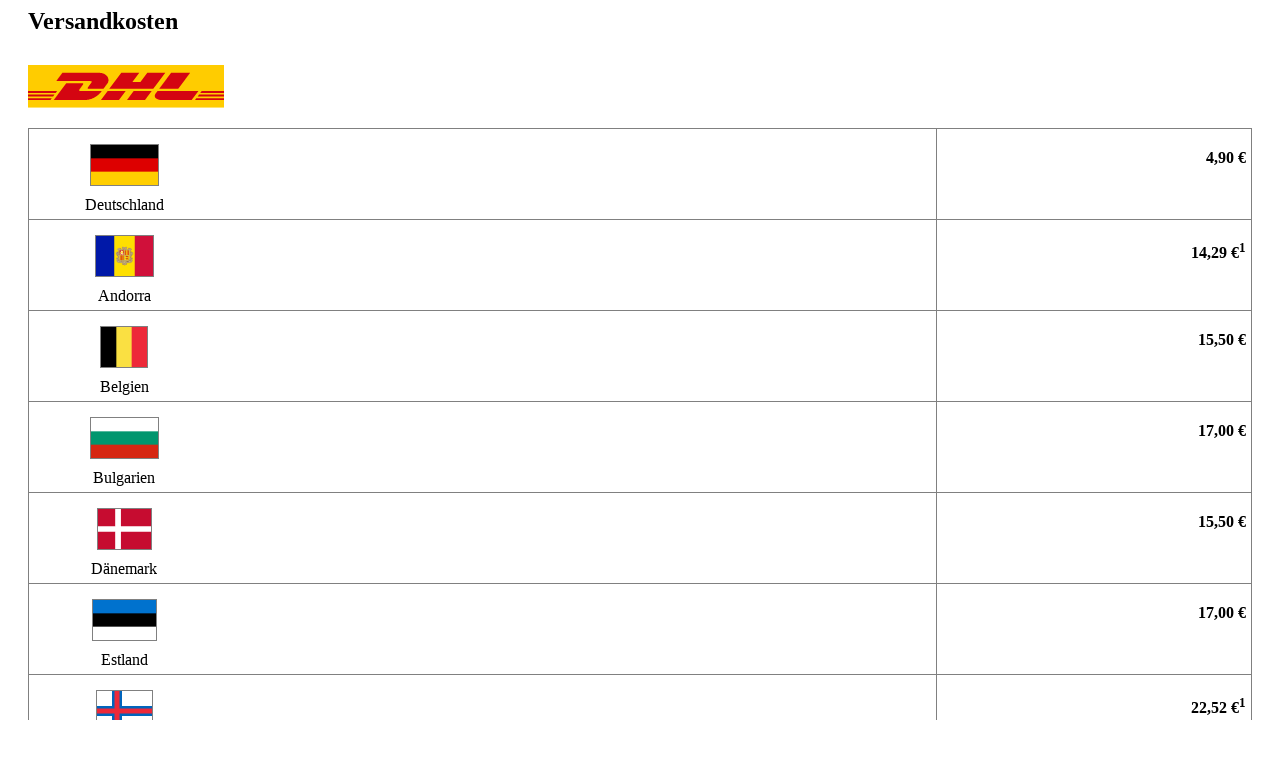

--- FILE ---
content_type: text/html; charset=UTF-8
request_url: https://www.therapiepuppe.eu/widgets/cms/018dca3c7c8a7cbf9a63db2b76ba9d77
body_size: 2091
content:

    <div class="cms-sections">
                                            
            
            
            
                                        
                                    
                            <div class="cms-section  pos-0 cms-section-default"
                     style="">

                                <section class="cms-section-default boxed">
                                    
                
                
    
    
    
    
            
    
                
            
    <div
        class="cms-block  pos-0 cms-block-text position-relative"
            >
            
                    <div class="cms-block-container"
                 style="padding: 0px 20px 0px 20px;">
                                    <div class="cms-block-container-row row cms-row ">
                                
    <div class="col-12" data-cms-element-id="018dca3ccb9b7c698e0be9445d0f9161">
                        
    <div class="cms-element-text">
                                                        <h2>Versandkosten</h2>
<img src="/media/4c/b1/85/1708408527/dhl.svg" alt="DHL" title="DHL" style="padding:10px 0 20px 0;" />
<table cellpadding="5" style="width:100%;float:left;border-collapse:collapse;margin-bottom:15px;">
    <tbody><tr>
        <td style="border:1px solid #808080;">
            <div style="text-align:center;float:left;width:180px;">
                <img style="border:1px solid #808080;margin:10px;" src="/media/e7/18/be/1708334786/de.png" alt="Deutschland" title="Deutschland" /><br /> Deutschland
            </div>
        </td>
        <td style="white-space:nowrap;border:1px solid #808080;font-weight:bold;text-align:right;padding:20px 5px 5px 5px;vertical-align:top;">4,90 €</td>
    </tr>
    <tr>
        <td style="border:1px solid #808080;">
            <div style="text-align:center;float:left;width:180px;">
                <img style="border:1px solid #808080;margin:10px;" src="/media/c0/91/87/1708334786/ad.png" alt="Andorra" title="Andorra" /><br /> Andorra
            </div>
        </td>
        <td style="white-space:nowrap;border:1px solid #808080;font-weight:bold;text-align:right;padding:20px 5px 5px 5px;vertical-align:top;">14,29 €<sup>1</sup></td>
    </tr>
    <tr>
        <td style="border:1px solid #808080;">
            <div style="text-align:center;float:left;width:180px;">
                <img style="border:1px solid #808080;margin:10px;" src="/media/84/7a/66/1708334786/be.png" alt="Belgien" title="Belgien" /><br /> Belgien
            </div>
        </td>
        <td style="white-space:nowrap;border:1px solid #808080;font-weight:bold;text-align:right;padding:20px 5px 5px 5px;vertical-align:top;">15,50 €</td>
    </tr>
    <tr>
        <td style="border:1px solid #808080;">
            <div style="text-align:center;float:left;width:180px;">
                <img style="border:1px solid #808080;margin:10px;" src="/media/e4/04/69/1708334786/bg.png" alt="Bulgarien" title="Bulgarien" /><br /> Bulgarien
            </div>
        </td>
        <td style="white-space:nowrap;border:1px solid #808080;font-weight:bold;text-align:right;padding:20px 5px 5px 5px;vertical-align:top;">17,00 €</td>
    </tr>
    <tr>
        <td style="border:1px solid #808080;">
            <div style="text-align:center;float:left;width:180px;">
                <img style="border:1px solid #808080;margin:10px;" src="/media/38/d1/be/1708334786/dk.png" alt="Dänemark" title="Dänemark" /><br /> Dänemark
            </div>
        </td>
        <td style="white-space:nowrap;border:1px solid #808080;font-weight:bold;text-align:right;padding:20px 5px 5px 5px;vertical-align:top;">15,50 €</td>
    </tr>
    <tr>
        <td style="border:1px solid #808080;">
            <div style="text-align:center;float:left;width:180px;">
                <img style="border:1px solid #808080;margin:10px;" src="/media/db/9d/ef/1708334786/ee.png" alt="Estland" title="Estland" /><br /> Estland
            </div>
        </td>
        <td style="white-space:nowrap;border:1px solid #808080;font-weight:bold;text-align:right;padding:20px 5px 5px 5px;vertical-align:top;">17,00 €</td>
    </tr>
    <tr>
        <td style="border:1px solid #808080;">
            <div style="text-align:center;float:left;width:180px;">
                <img style="border:1px solid #808080;margin:10px;" src="/media/2e/ac/db/1708334787/fo.png" alt="Färöer" title="Färöer" /><br /> Färöer
            </div>
        </td>
        <td style="white-space:nowrap;border:1px solid #808080;font-weight:bold;text-align:right;padding:20px 5px 5px 5px;vertical-align:top;">22,52 €<sup>1</sup></td>
    </tr>
    <tr>
        <td style="border:1px solid #808080;">
            <div style="text-align:center;float:left;width:180px;">
                <img style="border:1px solid #808080;margin:10px;" src="/media/a3/7e/ae/1708334787/fi.png" alt="Finnland" title="Finnland" /><br /> Finnland
            </div>
        </td>
        <td style="white-space:nowrap;border:1px solid #808080;font-weight:bold;text-align:right;padding:20px 5px 5px 5px;vertical-align:top;">17,00 €<sup>2</sup></td>
    </tr>
    <tr>
        <td style="border:1px solid #808080;">
            <div style="text-align:center;float:left;width:180px;">
                <img style="border:1px solid #808080;margin:10px;" src="/media/49/28/5f/1708334787/fr.png" alt="Frankreich" title="Frankreich" /><br /> Frankreich
            </div>
        </td>
        <td style="white-space:nowrap;border:1px solid #808080;font-weight:bold;text-align:right;padding:20px 5px 5px 5px;vertical-align:top;">15,50 €</td>
    </tr>
    <tr>
        <td style="border:1px solid #808080;">
            <div style="text-align:center;float:left;width:180px;">
                <img style="border:1px solid #808080;margin:10px;" src="/media/92/07/bd/1767854830/gi.png" alt="Gibraltar" title="Gibraltar" /><br /> Gibraltar
            </div>
        </td>
        <td style="white-space:nowrap;border:1px solid #808080;font-weight:bold;text-align:right;padding:20px 5px 5px 5px;vertical-align:top;">22,52 €<sup>1</sup></td>
    </tr>
    <tr>
        <td style="border:1px solid #808080;">
            <div style="text-align:center;float:left;width:180px;">
                <img style="border:1px solid #808080;margin:10px;" src="/media/4f/20/83/1708334787/gr.png" alt="Griechenland" title="Griechenland" /><br /> Griechenland
            </div>
        </td>
        <td style="white-space:nowrap;border:1px solid #808080;font-weight:bold;text-align:right;padding:20px 5px 5px 5px;vertical-align:top;">17,00 €</td>
    </tr>
    <tr>
        <td style="border:1px solid #808080;">
            <div style="text-align:center;float:left;width:180px;">
                <img style="border:1px solid #808080;margin:10px;" src="/media/85/b8/75/1708334787/gl.png" alt="Grönland" title="Grönland" /><br /> Grönland
            </div>
        </td>
        <td style="white-space:nowrap;border:1px solid #808080;font-weight:bold;text-align:right;padding:20px 5px 5px 5px;vertical-align:top;">22,52 €<sup>1</sup></td>
    </tr>
    <tr>
        <td style="border:1px solid #808080;">
            <div style="text-align:center;float:left;width:180px;">
                <img style="border:1px solid #808080;margin:10px;" src="/media/71/e2/6e/1767854830/gg.png" alt="Guernsey" title="Guernsey" /><br /> Guernsey
            </div>
        </td>
        <td style="white-space:nowrap;border:1px solid #808080;font-weight:bold;text-align:right;padding:20px 5px 5px 5px;vertical-align:top;">22,52 €<sup>1</sup></td>
    </tr>
    <tr>
        <td style="border:1px solid #808080;">
            <div style="text-align:center;float:left;width:180px;">
                <img style="border:1px solid #808080;margin:10px;" src="/media/bb/b4/88/1708334787/ie.png" alt="Irland" title="Irland" /><br /> Irland
            </div>
        </td>
        <td style="white-space:nowrap;border:1px solid #808080;font-weight:bold;text-align:right;padding:20px 5px 5px 5px;vertical-align:top;">17,00 €</td>
    </tr>
    <tr>
        <td style="border:1px solid #808080;">
            <div style="text-align:center;float:left;width:180px;">
                <img style="border:1px solid #808080;margin:10px;" src="/media/3d/27/43/1708334787/is.png" alt="Island" title="Island" /><br /> Island
            </div>
        </td>
        <td style="white-space:nowrap;border:1px solid #808080;font-weight:bold;text-align:right;padding:20px 5px 5px 5px;vertical-align:top;">22,52 €<sup>1</sup></td>
    </tr>
    <tr>
        <td style="border:1px solid #808080;">
            <div style="text-align:center;float:left;width:180px;">
                <img style="border:1px solid #808080;margin:10px;" src="/media/c4/2f/3f/1708334787/it.png" alt="Italien" title="Italien" /><br /> Italien
            </div>
        </td>
        <td style="white-space:nowrap;border:1px solid #808080;font-weight:bold;text-align:right;padding:20px 5px 5px 5px;vertical-align:top;">17,00 €</td>
    </tr>
    <tr>
        <td style="border:1px solid #808080;">
            <div style="text-align:center;float:left;width:180px;">
                <img style="border:1px solid #808080;margin:10px;" src="/media/02/13/1c/1768136198/je.png" alt="Jersey" title="Jersey" /><br /> Jersey
            </div>
        </td>
        <td style="white-space:nowrap;border:1px solid #808080;font-weight:bold;text-align:right;padding:20px 5px 5px 5px;vertical-align:top;">22,52 €<sup>1</sup></td>
    </tr>
    <tr>
        <td style="border:1px solid #808080;">
            <div style="text-align:center;float:left;width:180px;">
                <img style="border:1px solid #808080;margin:10px;" src="/media/5f/8d/a5/1708334787/hr.png" alt="Kroatien" title="Kroatien" /><br /> Kroatien
            </div>
        </td>
        <td style="white-space:nowrap;border:1px solid #808080;font-weight:bold;text-align:right;padding:20px 5px 5px 5px;vertical-align:top;">17,00 €</td>
    </tr>
    <tr>
        <td style="border:1px solid #808080;">
            <div style="text-align:center;float:left;width:180px;">
                <img style="border:1px solid #808080;margin:10px;" src="/media/0a/a9/1e/1708334787/lv.png" alt="Lettland" title="Lettland" /><br /> Lettland
            </div>
        </td>
        <td style="white-space:nowrap;border:1px solid #808080;font-weight:bold;text-align:right;padding:20px 5px 5px 5px;vertical-align:top;">17,00 €</td>
    </tr>
    <tr>
        <td style="border:1px solid #808080;">
            <div style="text-align:center;float:left;width:180px;">
                <img style="border:1px solid #808080;margin:10px;" src="/media/78/c0/bd/1708334787/li.png" alt="Liechtenstein" title="Liechtenstein" /><br /> Liechtenstein
            </div>
        </td>
        <td style="white-space:nowrap;border:1px solid #808080;font-weight:bold;text-align:right;padding:20px 5px 5px 5px;vertical-align:top;">22,52 €<sup>1</sup></td>
    </tr>
    <tr>
        <td style="border:1px solid #808080;">
            <div style="text-align:center;float:left;width:180px;">
                <img style="border:1px solid #808080;margin:10px;" src="/media/9f/22/91/1708334787/lt.png" alt="Litauen" title="Litauen" /><br /> Litauen
            </div>
        </td>
        <td style="white-space:nowrap;border:1px solid #808080;font-weight:bold;text-align:right;padding:20px 5px 5px 5px;vertical-align:top;">17,00 €</td>
    </tr>
    <tr>
        <td style="border:1px solid #808080;">
            <div style="text-align:center;float:left;width:180px;">
                <img style="border:1px solid #808080;margin:10px;" src="/media/1b/09/15/1708334787/lu.png" alt="Luxemburg" title="Luxemburg" /><br /> Luxemburg
            </div>
        </td>
        <td style="white-space:nowrap;border:1px solid #808080;font-weight:bold;text-align:right;padding:20px 5px 5px 5px;vertical-align:top;">15,50 €</td>
    </tr>
    <tr>
        <td style="border:1px solid #808080;">
            <div style="text-align:center;float:left;width:180px;">
                <img style="border:1px solid #808080;margin:10px;" src="/media/ba/30/f6/1708334787/mt.png" alt="Malta" title="Malta" /><br /> Malta
            </div>
        </td>
        <td style="white-space:nowrap;border:1px solid #808080;font-weight:bold;text-align:right;padding:20px 5px 5px 5px;vertical-align:top;">17,00 €</td>
    </tr>
    <tr>
        <td style="border:1px solid #808080;">
            <div style="text-align:center;float:left;width:180px;">
                <img style="border:1px solid #808080;margin:10px;" src="/media/5b/19/82/1708334787/mn.png" alt="Monaco" title="Monaco" /><br /> Monaco
            </div>
        </td>
        <td style="white-space:nowrap;border:1px solid #808080;font-weight:bold;text-align:right;padding:20px 5px 5px 5px;vertical-align:top;">15,50 €</td>
    </tr>
    <tr>
        <td style="border:1px solid #808080;">
            <div style="text-align:center;float:left;width:180px;">
                <img style="border:1px solid #808080;margin:10px;" src="/media/66/2d/9d/1708334787/nl.png" alt="Niederlande" title="Niederlande" /><br /> Niederlande
            </div>
        </td>
        <td style="white-space:nowrap;border:1px solid #808080;font-weight:bold;text-align:right;padding:20px 5px 5px 5px;vertical-align:top;">15,50 €</td>
    </tr>
    <tr>
        <td style="border:1px solid #808080;">
            <div style="text-align:center;float:left;width:180px;">
                <img style="border:1px solid #808080;margin:10px;" src="/media/da/19/e7/1708334787/no.png" alt="Norwegen" title="Norwegen" /><br /> Norwegen
            </div>
        </td>
        <td style="white-space:nowrap;border:1px solid #808080;font-weight:bold;text-align:right;padding:20px 5px 5px 5px;vertical-align:top;">22,52 €<sup>1</sup></td>
    </tr>
    <tr>
        <td style="border:1px solid #808080;">
            <div style="text-align:center;float:left;width:180px;">
                <img style="border:1px solid #808080;margin:10px;" src="/media/b3/b9/25/1708334786/at.png" alt="Österreich" title="Österreich" /><br /> Österreich
            </div>
        </td>
        <td style="white-space:nowrap;border:1px solid #808080;font-weight:bold;text-align:right;padding:20px 5px 5px 5px;vertical-align:top;">9,30 €</td>
    </tr>
    <tr>
        <td style="border:1px solid #808080;">
            <div style="text-align:center;float:left;width:180px;">
                <img style="border:1px solid #808080;margin:10px;" src="/media/31/ca/72/1708334787/pl.png" alt="Polen" title="Polen" /><br /> Polen
            </div>
        </td>
        <td style="white-space:nowrap;border:1px solid #808080;font-weight:bold;text-align:right;padding:20px 5px 5px 5px;vertical-align:top;">15,50 €</td>
    </tr>
    <tr>
        <td style="border:1px solid #808080;">
            <div style="text-align:center;float:left;width:180px;">
                <img style="border:1px solid #808080;margin:10px;" src="/media/d5/1d/83/1708334787/pt.png" alt="Portugal" title="Portugal" /><br /> Portugal
            </div>
        </td>
        <td style="white-space:nowrap;border:1px solid #808080;font-weight:bold;text-align:right;padding:20px 5px 5px 5px;vertical-align:top;">17,00 €</td>
    </tr>
    <tr>
        <td style="border:1px solid #808080;">
            <div style="text-align:center;float:left;width:180px;">
                <img style="border:1px solid #808080;margin:10px;" src="/media/5b/19/82/1708334787/mn.png" alt="Republik Moldau" title="Republik Moldau" /><br /> Republik Moldau
            </div>
        </td>
        <td style="white-space:nowrap;border:1px solid #808080;font-weight:bold;text-align:right;padding:20px 5px 5px 5px;vertical-align:top;">22,52 €<sup>1</sup></td>
    </tr>
    <tr>
        <td style="border:1px solid #808080;">
            <div style="text-align:center;float:left;width:180px;">
                <img style="border:1px solid #808080;margin:10px;" src="/media/08/56/94/1708334786/cy.png" alt="Republik Zypern" title="Republik Zypern" /><br /> Republik Zypern
            </div>
        </td>
        <td style="white-space:nowrap;border:1px solid #808080;font-weight:bold;text-align:right;padding:20px 5px 5px 5px;vertical-align:top;">17,00 €</td>
    </tr>
    <tr>
        <td style="border:1px solid #808080;">
            <div style="text-align:center;float:left;width:180px;">
                <img style="border:1px solid #808080;margin:10px;" src="/media/9f/79/e8/1708334787/ro.png" alt="Rumänien" title="Rumänien" /><br /> Rumänien
            </div>
        </td>
        <td style="white-space:nowrap;border:1px solid #808080;font-weight:bold;text-align:right;padding:20px 5px 5px 5px;vertical-align:top;">17,00 €</td>
    </tr>
    <tr>
        <td style="border:1px solid #808080;">
            <div style="text-align:center;float:left;width:180px;">
                <img style="border:1px solid #808080;margin:10px;" src="/media/09/a8/9f/1708334787/sm.png" alt="San Marino" title="San Marino" /><br /> San Marino
            </div>
        </td>
        <td style="white-space:nowrap;border:1px solid #808080;font-weight:bold;text-align:right;padding:20px 5px 5px 5px;vertical-align:top;">14,29 €<sup>1</sup></td>
    </tr>
    <tr>
        <td style="border:1px solid #808080;">
            <div style="text-align:center;float:left;width:180px;">
                <img style="border:1px solid #808080;margin:10px;" src="/media/8d/89/74/1708334787/se.png" alt="Schweden" title="Schweden" /><br /> Schweden
            </div>
        </td>
        <td style="white-space:nowrap;border:1px solid #808080;font-weight:bold;text-align:right;padding:20px 5px 5px 5px;vertical-align:top;">17,00 €<sup>2</sup></td>
    </tr>
    <tr>
        <td style="border:1px solid #808080;">
            <div style="text-align:center;float:left;width:180px;">
                <img style="border:1px solid #808080;margin:10px;" src="/media/46/6b/14/1708334786/ch.png" alt="Schweiz" title="Schweiz" /><br /> Schweiz
            </div>
        </td>
        <td style="white-space:nowrap;border:1px solid #808080;font-weight:bold;text-align:right;padding:20px 5px 5px 5px;vertical-align:top;">20,08 €<sup>1</sup></td>
    </tr>
    <tr>
        <td style="border:1px solid #808080;">
            <div style="text-align:center;float:left;width:180px;">
                <img style="border:1px solid #808080;margin:10px;" src="/media/a9/47/d8/1708334787/sk.png" alt="Slowakei" title="Slowakei" /><br /> Slowakei
            </div>
        </td>
        <td style="white-space:nowrap;border:1px solid #808080;font-weight:bold;text-align:right;padding:20px 5px 5px 5px;vertical-align:top;">17,00 €</td>
    </tr>
    <tr>
        <td style="border:1px solid #808080;">
            <div style="text-align:center;float:left;width:180px;">
                <img style="border:1px solid #808080;margin:10px;" src="/media/bd/8b/4d/1708334787/si.png" alt="Slowenien" title="Slowenien" /><br /> Slowenien
            </div>
        </td>
        <td style="white-space:nowrap;border:1px solid #808080;font-weight:bold;text-align:right;padding:20px 5px 5px 5px;vertical-align:top;">17,00 €</td>
    </tr>
    <tr>
        <td style="border:1px solid #808080;">
            <div style="text-align:center;float:left;width:180px;">
                <img style="border:1px solid #808080;margin:10px;" src="/media/25/81/d4/1708334787/es.png" alt="Spanien" title="Spanien" /><br /> Spanien
            </div>
        </td>
        <td style="white-space:nowrap;border:1px solid #808080;font-weight:bold;text-align:right;padding:20px 5px 5px 5px;vertical-align:top;">17,00 €</td>
    </tr>
    <tr>
        <td style="border:1px solid #808080;">
            <div style="text-align:center;float:left;width:180px;">
                <img style="border:1px solid #808080;margin:10px;" src="/media/91/46/d6/1708334786/cz.png" alt="Tschechische Republik" title="Tschechische Republik" /><br /> Tschechische Republik
            </div>
        </td>
        <td style="white-space:nowrap;border:1px solid #808080;font-weight:bold;text-align:right;padding:20px 5px 5px 5px;vertical-align:top;">15,50 €</td>
    </tr>
    <tr>
        <td style="border:1px solid #808080;">
            <div style="text-align:center;float:left;width:180px;">
                <img style="border:1px solid #808080;margin:10px;" src="/media/fc/ed/f7/1708334787/hu.png" alt="Ungarn" title="Ungarn" /><br /> Ungarn
            </div>
        </td>
        <td style="white-space:nowrap;border:1px solid #808080;font-weight:bold;text-align:right;padding:20px 5px 5px 5px;vertical-align:top;">17,00 €</td>
    </tr>
    <tr>
        <td style="border:1px solid #808080;">
            <div style="text-align:center;float:left;width:180px;">
                <img style="border:1px solid #808080;margin:10px;" src="/media/3f/cb/01/1708334787/va.png" alt="Vatikanstadt" title="Vatikanstadt" /><br /> Vatikanstadt
            </div>
        </td>
        <td style="white-space:nowrap;border:1px solid #808080;font-weight:bold;text-align:right;padding:20px 5px 5px 5px;vertical-align:top;">14,29 €<sup>1</sup></td>
    </tr>
    <tr>
        <td style="border:1px solid #808080;">
            <div style="text-align:center;float:left;width:180px;">
                <img style="border:1px solid #808080;margin:10px;" src="/media/2e/8a/09/1708334787/gb.png" alt="Vereinigtes Königreich" title="Vereinigtes Königreich" /><br /> Vereinigtes Königreich
            </div>
        </td>
        <td style="white-space:nowrap;border:1px solid #808080;font-weight:bold;text-align:right;padding:20px 5px 5px 5px;vertical-align:top;">22,52 €<sup>1</sup></td>
    </tr>

</tbody></table>
<p>Wir versenden täglich (Montag-Freitag).</p>

<div style="float:left;">
                <p><b><sup>1</sup> Verzollung:</b></p>
                <p>Versand als DHL Premium Paket, d.h. in den von uns erhobenen Versandkosten ist die <u>Verzollungsgrundgebühr bereits enthalten</u>. Eine beim Import evtl. zusätzlich anfallende Einfuhrumsatzsteuer geht hingegen zu Lasten des Empfängers.</p>
            </div>
<div style="float:left;">
                <p><b><sup>2</sup> Finnland und Schweden - DHL-Clossest-Droppoint:</b></p>
                <p>Beim Versand nach Finnland und Schweden erfolgt die Zustellung ausschließlich an den nächstgelegenen DHL Closest Droppoint (eine autorisierte DHL Abholstelle); eine Lieferung direkt an Wohnadressen ist über diesen Service nicht möglich.</p>
            </div>
                                        </div>
            </div>
                    </div>
                            </div>
            </div>
                        </section>
                </div>
                        </div>
